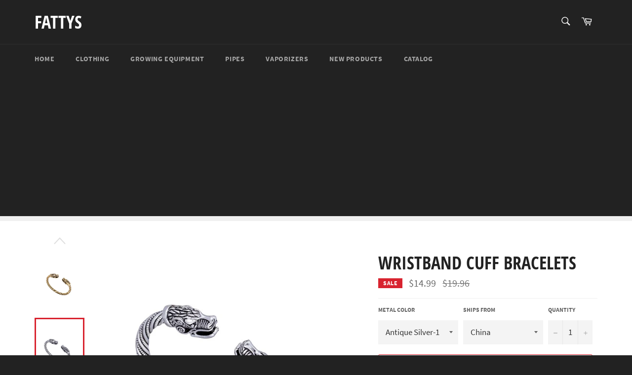

--- FILE ---
content_type: text/html; charset=utf-8
request_url: https://fattys.ca/products/wristband-cuff-bracelets
body_size: 18056
content:
<!doctype html>
<!--[if IE 9]> <html class="ie9 no-js" lang="en"> <![endif]-->
<!--[if (gt IE 9)|!(IE)]><!--> <html class="no-js" lang="en"> <!--<![endif]-->
<head>

  <meta charset="utf-8">
  <meta http-equiv="X-UA-Compatible" content="IE=edge,chrome=1">
  <meta name="viewport" content="width=device-width,initial-scale=1">
  <meta name="theme-color" content="#222222">

  

  <link rel="canonical" href="https://fattys.ca/products/wristband-cuff-bracelets">
  <title>
  Wristband Cuff Bracelets &ndash; Fattys
  </title>

  
    <meta name="description" content="Bracelets Type: BanglesFine or Fashion: FashionStyle: TrendyPlating: Silver PlatedMetals Type: CopperBrand Name: my shapeMaterial: MetalGender: UnisexShape\pattern: AnimalSetting Type: NoneModel Number: AFB109192Compatibility: All CompatibleFunction: DecorationColor: Antique Silver / Antique BronzeGender: Women, Girls,">
  

  <!-- /snippets/social-meta-tags.liquid -->




<meta property="og:site_name" content="Fattys">
<meta property="og:url" content="https://fattys.ca/products/wristband-cuff-bracelets">
<meta property="og:title" content="Wristband Cuff Bracelets">
<meta property="og:type" content="product">
<meta property="og:description" content="Bracelets Type: BanglesFine or Fashion: FashionStyle: TrendyPlating: Silver PlatedMetals Type: CopperBrand Name: my shapeMaterial: MetalGender: UnisexShape\pattern: AnimalSetting Type: NoneModel Number: AFB109192Compatibility: All CompatibleFunction: DecorationColor: Antique Silver / Antique BronzeGender: Women, Girls,">

  <meta property="og:price:amount" content="14.99">
  <meta property="og:price:currency" content="CAD">

<meta property="og:image" content="http://fattys.ca/cdn/shop/products/product-image-853100718_1200x1200.jpg?v=1571727868"><meta property="og:image" content="http://fattys.ca/cdn/shop/products/product-image-623721800_1200x1200.jpg?v=1571727868"><meta property="og:image" content="http://fattys.ca/cdn/shop/products/product-image-623721802_1200x1200.jpg?v=1571727868">
<meta property="og:image:secure_url" content="https://fattys.ca/cdn/shop/products/product-image-853100718_1200x1200.jpg?v=1571727868"><meta property="og:image:secure_url" content="https://fattys.ca/cdn/shop/products/product-image-623721800_1200x1200.jpg?v=1571727868"><meta property="og:image:secure_url" content="https://fattys.ca/cdn/shop/products/product-image-623721802_1200x1200.jpg?v=1571727868">


<meta name="twitter:card" content="summary_large_image">
<meta name="twitter:title" content="Wristband Cuff Bracelets">
<meta name="twitter:description" content="Bracelets Type: BanglesFine or Fashion: FashionStyle: TrendyPlating: Silver PlatedMetals Type: CopperBrand Name: my shapeMaterial: MetalGender: UnisexShape\pattern: AnimalSetting Type: NoneModel Number: AFB109192Compatibility: All CompatibleFunction: DecorationColor: Antique Silver / Antique BronzeGender: Women, Girls,">


  <script>
    document.documentElement.className = document.documentElement.className.replace('no-js', 'js');
  </script>

  <link href="//fattys.ca/cdn/shop/t/4/assets/theme.scss.css?v=181409162557040364281656105985" rel="stylesheet" type="text/css" media="all" />

  <script>
    window.theme = window.theme || {};

    theme.strings = {
      stockAvailable: "1 available",
      addToCart: "Add to Cart",
      soldOut: "Sold Out",
      unavailable: "Unavailable",
      noStockAvailable: "The item could not be added to your cart because there are not enough in stock.",
      willNotShipUntil: "Will not ship until [date]",
      willBeInStockAfter: "Will be in stock after [date]",
      totalCartDiscount: "You're saving [savings]",
      addressError: "Error looking up that address",
      addressNoResults: "No results for that address",
      addressQueryLimit: "You have exceeded the Google API usage limit. Consider upgrading to a \u003ca href=\"https:\/\/developers.google.com\/maps\/premium\/usage-limits\"\u003ePremium Plan\u003c\/a\u003e.",
      authError: "There was a problem authenticating your Google Maps API Key."
    };
  </script>

  <!--[if (gt IE 9)|!(IE)]><!--><script src="//fattys.ca/cdn/shop/t/4/assets/lazysizes.min.js?v=56045284683979784691538261284" async="async"></script><!--<![endif]-->
  <!--[if lte IE 9]><script src="//fattys.ca/cdn/shop/t/4/assets/lazysizes.min.js?v=56045284683979784691538261284"></script><![endif]-->

  

  <!--[if (gt IE 9)|!(IE)]><!--><script src="//fattys.ca/cdn/shop/t/4/assets/vendor.js?v=39418018684300761971538261285" defer="defer"></script><!--<![endif]-->
  <!--[if lt IE 9]><script src="//fattys.ca/cdn/shop/t/4/assets/vendor.js?v=39418018684300761971538261285"></script><![endif]-->

  
    <script>
      window.theme = window.theme || {};
      theme.moneyFormat = "${{amount}}";
    </script>
  

  <!--[if (gt IE 9)|!(IE)]><!--><script src="//fattys.ca/cdn/shop/t/4/assets/theme.js?v=89789462484234876791538261284" defer="defer"></script><!--<![endif]-->
  <!--[if lte IE 9]><script src="//fattys.ca/cdn/shop/t/4/assets/theme.js?v=89789462484234876791538261284"></script><![endif]-->
<script async src="https://pagead2.googlesyndication.com/pagead/js/adsbygoogle.js?client=ca-pub-0040673711611480"
     crossorigin="anonymous"></script>
  <script>window.performance && window.performance.mark && window.performance.mark('shopify.content_for_header.start');</script><meta id="shopify-digital-wallet" name="shopify-digital-wallet" content="/4081123441/digital_wallets/dialog">
<meta name="shopify-checkout-api-token" content="39ec372b04fdf006a0f25706dc897563">
<meta id="in-context-paypal-metadata" data-shop-id="4081123441" data-venmo-supported="false" data-environment="production" data-locale="en_US" data-paypal-v4="true" data-currency="CAD">
<link rel="alternate" type="application/json+oembed" href="https://fattys.ca/products/wristband-cuff-bracelets.oembed">
<script async="async" src="/checkouts/internal/preloads.js?locale=en-CA"></script>
<script id="shopify-features" type="application/json">{"accessToken":"39ec372b04fdf006a0f25706dc897563","betas":["rich-media-storefront-analytics"],"domain":"fattys.ca","predictiveSearch":true,"shopId":4081123441,"locale":"en"}</script>
<script>var Shopify = Shopify || {};
Shopify.shop = "canadianweed.myshopify.com";
Shopify.locale = "en";
Shopify.currency = {"active":"CAD","rate":"1.0"};
Shopify.country = "CA";
Shopify.theme = {"name":"Venture","id":39029702769,"schema_name":"Venture","schema_version":"7.5.0","theme_store_id":775,"role":"main"};
Shopify.theme.handle = "null";
Shopify.theme.style = {"id":null,"handle":null};
Shopify.cdnHost = "fattys.ca/cdn";
Shopify.routes = Shopify.routes || {};
Shopify.routes.root = "/";</script>
<script type="module">!function(o){(o.Shopify=o.Shopify||{}).modules=!0}(window);</script>
<script>!function(o){function n(){var o=[];function n(){o.push(Array.prototype.slice.apply(arguments))}return n.q=o,n}var t=o.Shopify=o.Shopify||{};t.loadFeatures=n(),t.autoloadFeatures=n()}(window);</script>
<script id="shop-js-analytics" type="application/json">{"pageType":"product"}</script>
<script defer="defer" async type="module" src="//fattys.ca/cdn/shopifycloud/shop-js/modules/v2/client.init-shop-cart-sync_BdyHc3Nr.en.esm.js"></script>
<script defer="defer" async type="module" src="//fattys.ca/cdn/shopifycloud/shop-js/modules/v2/chunk.common_Daul8nwZ.esm.js"></script>
<script type="module">
  await import("//fattys.ca/cdn/shopifycloud/shop-js/modules/v2/client.init-shop-cart-sync_BdyHc3Nr.en.esm.js");
await import("//fattys.ca/cdn/shopifycloud/shop-js/modules/v2/chunk.common_Daul8nwZ.esm.js");

  window.Shopify.SignInWithShop?.initShopCartSync?.({"fedCMEnabled":true,"windoidEnabled":true});

</script>
<script id="__st">var __st={"a":4081123441,"offset":-25200,"reqid":"0d7568b2-0d0b-4d6c-9c8a-921e12fff6f8-1769031007","pageurl":"fattys.ca\/products\/wristband-cuff-bracelets","u":"1b7c1e6c51ef","p":"product","rtyp":"product","rid":4198057640049};</script>
<script>window.ShopifyPaypalV4VisibilityTracking = true;</script>
<script id="captcha-bootstrap">!function(){'use strict';const t='contact',e='account',n='new_comment',o=[[t,t],['blogs',n],['comments',n],[t,'customer']],c=[[e,'customer_login'],[e,'guest_login'],[e,'recover_customer_password'],[e,'create_customer']],r=t=>t.map((([t,e])=>`form[action*='/${t}']:not([data-nocaptcha='true']) input[name='form_type'][value='${e}']`)).join(','),a=t=>()=>t?[...document.querySelectorAll(t)].map((t=>t.form)):[];function s(){const t=[...o],e=r(t);return a(e)}const i='password',u='form_key',d=['recaptcha-v3-token','g-recaptcha-response','h-captcha-response',i],f=()=>{try{return window.sessionStorage}catch{return}},m='__shopify_v',_=t=>t.elements[u];function p(t,e,n=!1){try{const o=window.sessionStorage,c=JSON.parse(o.getItem(e)),{data:r}=function(t){const{data:e,action:n}=t;return t[m]||n?{data:e,action:n}:{data:t,action:n}}(c);for(const[e,n]of Object.entries(r))t.elements[e]&&(t.elements[e].value=n);n&&o.removeItem(e)}catch(o){console.error('form repopulation failed',{error:o})}}const l='form_type',E='cptcha';function T(t){t.dataset[E]=!0}const w=window,h=w.document,L='Shopify',v='ce_forms',y='captcha';let A=!1;((t,e)=>{const n=(g='f06e6c50-85a8-45c8-87d0-21a2b65856fe',I='https://cdn.shopify.com/shopifycloud/storefront-forms-hcaptcha/ce_storefront_forms_captcha_hcaptcha.v1.5.2.iife.js',D={infoText:'Protected by hCaptcha',privacyText:'Privacy',termsText:'Terms'},(t,e,n)=>{const o=w[L][v],c=o.bindForm;if(c)return c(t,g,e,D).then(n);var r;o.q.push([[t,g,e,D],n]),r=I,A||(h.body.append(Object.assign(h.createElement('script'),{id:'captcha-provider',async:!0,src:r})),A=!0)});var g,I,D;w[L]=w[L]||{},w[L][v]=w[L][v]||{},w[L][v].q=[],w[L][y]=w[L][y]||{},w[L][y].protect=function(t,e){n(t,void 0,e),T(t)},Object.freeze(w[L][y]),function(t,e,n,w,h,L){const[v,y,A,g]=function(t,e,n){const i=e?o:[],u=t?c:[],d=[...i,...u],f=r(d),m=r(i),_=r(d.filter((([t,e])=>n.includes(e))));return[a(f),a(m),a(_),s()]}(w,h,L),I=t=>{const e=t.target;return e instanceof HTMLFormElement?e:e&&e.form},D=t=>v().includes(t);t.addEventListener('submit',(t=>{const e=I(t);if(!e)return;const n=D(e)&&!e.dataset.hcaptchaBound&&!e.dataset.recaptchaBound,o=_(e),c=g().includes(e)&&(!o||!o.value);(n||c)&&t.preventDefault(),c&&!n&&(function(t){try{if(!f())return;!function(t){const e=f();if(!e)return;const n=_(t);if(!n)return;const o=n.value;o&&e.removeItem(o)}(t);const e=Array.from(Array(32),(()=>Math.random().toString(36)[2])).join('');!function(t,e){_(t)||t.append(Object.assign(document.createElement('input'),{type:'hidden',name:u})),t.elements[u].value=e}(t,e),function(t,e){const n=f();if(!n)return;const o=[...t.querySelectorAll(`input[type='${i}']`)].map((({name:t})=>t)),c=[...d,...o],r={};for(const[a,s]of new FormData(t).entries())c.includes(a)||(r[a]=s);n.setItem(e,JSON.stringify({[m]:1,action:t.action,data:r}))}(t,e)}catch(e){console.error('failed to persist form',e)}}(e),e.submit())}));const S=(t,e)=>{t&&!t.dataset[E]&&(n(t,e.some((e=>e===t))),T(t))};for(const o of['focusin','change'])t.addEventListener(o,(t=>{const e=I(t);D(e)&&S(e,y())}));const B=e.get('form_key'),M=e.get(l),P=B&&M;t.addEventListener('DOMContentLoaded',(()=>{const t=y();if(P)for(const e of t)e.elements[l].value===M&&p(e,B);[...new Set([...A(),...v().filter((t=>'true'===t.dataset.shopifyCaptcha))])].forEach((e=>S(e,t)))}))}(h,new URLSearchParams(w.location.search),n,t,e,['guest_login'])})(!0,!0)}();</script>
<script integrity="sha256-4kQ18oKyAcykRKYeNunJcIwy7WH5gtpwJnB7kiuLZ1E=" data-source-attribution="shopify.loadfeatures" defer="defer" src="//fattys.ca/cdn/shopifycloud/storefront/assets/storefront/load_feature-a0a9edcb.js" crossorigin="anonymous"></script>
<script data-source-attribution="shopify.dynamic_checkout.dynamic.init">var Shopify=Shopify||{};Shopify.PaymentButton=Shopify.PaymentButton||{isStorefrontPortableWallets:!0,init:function(){window.Shopify.PaymentButton.init=function(){};var t=document.createElement("script");t.src="https://fattys.ca/cdn/shopifycloud/portable-wallets/latest/portable-wallets.en.js",t.type="module",document.head.appendChild(t)}};
</script>
<script data-source-attribution="shopify.dynamic_checkout.buyer_consent">
  function portableWalletsHideBuyerConsent(e){var t=document.getElementById("shopify-buyer-consent"),n=document.getElementById("shopify-subscription-policy-button");t&&n&&(t.classList.add("hidden"),t.setAttribute("aria-hidden","true"),n.removeEventListener("click",e))}function portableWalletsShowBuyerConsent(e){var t=document.getElementById("shopify-buyer-consent"),n=document.getElementById("shopify-subscription-policy-button");t&&n&&(t.classList.remove("hidden"),t.removeAttribute("aria-hidden"),n.addEventListener("click",e))}window.Shopify?.PaymentButton&&(window.Shopify.PaymentButton.hideBuyerConsent=portableWalletsHideBuyerConsent,window.Shopify.PaymentButton.showBuyerConsent=portableWalletsShowBuyerConsent);
</script>
<script>
  function portableWalletsCleanup(e){e&&e.src&&console.error("Failed to load portable wallets script "+e.src);var t=document.querySelectorAll("shopify-accelerated-checkout .shopify-payment-button__skeleton, shopify-accelerated-checkout-cart .wallet-cart-button__skeleton"),e=document.getElementById("shopify-buyer-consent");for(let e=0;e<t.length;e++)t[e].remove();e&&e.remove()}function portableWalletsNotLoadedAsModule(e){e instanceof ErrorEvent&&"string"==typeof e.message&&e.message.includes("import.meta")&&"string"==typeof e.filename&&e.filename.includes("portable-wallets")&&(window.removeEventListener("error",portableWalletsNotLoadedAsModule),window.Shopify.PaymentButton.failedToLoad=e,"loading"===document.readyState?document.addEventListener("DOMContentLoaded",window.Shopify.PaymentButton.init):window.Shopify.PaymentButton.init())}window.addEventListener("error",portableWalletsNotLoadedAsModule);
</script>

<script type="module" src="https://fattys.ca/cdn/shopifycloud/portable-wallets/latest/portable-wallets.en.js" onError="portableWalletsCleanup(this)" crossorigin="anonymous"></script>
<script nomodule>
  document.addEventListener("DOMContentLoaded", portableWalletsCleanup);
</script>

<link id="shopify-accelerated-checkout-styles" rel="stylesheet" media="screen" href="https://fattys.ca/cdn/shopifycloud/portable-wallets/latest/accelerated-checkout.css" crossorigin="anonymous">
<style id="shopify-accelerated-checkout-cart">
        #shopify-buyer-consent {
  margin-top: 1em;
  display: inline-block;
  width: 100%;
}

#shopify-buyer-consent.hidden {
  display: none;
}

#shopify-subscription-policy-button {
  background: none;
  border: none;
  padding: 0;
  text-decoration: underline;
  font-size: inherit;
  cursor: pointer;
}

#shopify-subscription-policy-button::before {
  box-shadow: none;
}

      </style>

<script>window.performance && window.performance.mark && window.performance.mark('shopify.content_for_header.end');</script>
<link href="https://monorail-edge.shopifysvc.com" rel="dns-prefetch">
<script>(function(){if ("sendBeacon" in navigator && "performance" in window) {try {var session_token_from_headers = performance.getEntriesByType('navigation')[0].serverTiming.find(x => x.name == '_s').description;} catch {var session_token_from_headers = undefined;}var session_cookie_matches = document.cookie.match(/_shopify_s=([^;]*)/);var session_token_from_cookie = session_cookie_matches && session_cookie_matches.length === 2 ? session_cookie_matches[1] : "";var session_token = session_token_from_headers || session_token_from_cookie || "";function handle_abandonment_event(e) {var entries = performance.getEntries().filter(function(entry) {return /monorail-edge.shopifysvc.com/.test(entry.name);});if (!window.abandonment_tracked && entries.length === 0) {window.abandonment_tracked = true;var currentMs = Date.now();var navigation_start = performance.timing.navigationStart;var payload = {shop_id: 4081123441,url: window.location.href,navigation_start,duration: currentMs - navigation_start,session_token,page_type: "product"};window.navigator.sendBeacon("https://monorail-edge.shopifysvc.com/v1/produce", JSON.stringify({schema_id: "online_store_buyer_site_abandonment/1.1",payload: payload,metadata: {event_created_at_ms: currentMs,event_sent_at_ms: currentMs}}));}}window.addEventListener('pagehide', handle_abandonment_event);}}());</script>
<script id="web-pixels-manager-setup">(function e(e,d,r,n,o){if(void 0===o&&(o={}),!Boolean(null===(a=null===(i=window.Shopify)||void 0===i?void 0:i.analytics)||void 0===a?void 0:a.replayQueue)){var i,a;window.Shopify=window.Shopify||{};var t=window.Shopify;t.analytics=t.analytics||{};var s=t.analytics;s.replayQueue=[],s.publish=function(e,d,r){return s.replayQueue.push([e,d,r]),!0};try{self.performance.mark("wpm:start")}catch(e){}var l=function(){var e={modern:/Edge?\/(1{2}[4-9]|1[2-9]\d|[2-9]\d{2}|\d{4,})\.\d+(\.\d+|)|Firefox\/(1{2}[4-9]|1[2-9]\d|[2-9]\d{2}|\d{4,})\.\d+(\.\d+|)|Chrom(ium|e)\/(9{2}|\d{3,})\.\d+(\.\d+|)|(Maci|X1{2}).+ Version\/(15\.\d+|(1[6-9]|[2-9]\d|\d{3,})\.\d+)([,.]\d+|)( \(\w+\)|)( Mobile\/\w+|) Safari\/|Chrome.+OPR\/(9{2}|\d{3,})\.\d+\.\d+|(CPU[ +]OS|iPhone[ +]OS|CPU[ +]iPhone|CPU IPhone OS|CPU iPad OS)[ +]+(15[._]\d+|(1[6-9]|[2-9]\d|\d{3,})[._]\d+)([._]\d+|)|Android:?[ /-](13[3-9]|1[4-9]\d|[2-9]\d{2}|\d{4,})(\.\d+|)(\.\d+|)|Android.+Firefox\/(13[5-9]|1[4-9]\d|[2-9]\d{2}|\d{4,})\.\d+(\.\d+|)|Android.+Chrom(ium|e)\/(13[3-9]|1[4-9]\d|[2-9]\d{2}|\d{4,})\.\d+(\.\d+|)|SamsungBrowser\/([2-9]\d|\d{3,})\.\d+/,legacy:/Edge?\/(1[6-9]|[2-9]\d|\d{3,})\.\d+(\.\d+|)|Firefox\/(5[4-9]|[6-9]\d|\d{3,})\.\d+(\.\d+|)|Chrom(ium|e)\/(5[1-9]|[6-9]\d|\d{3,})\.\d+(\.\d+|)([\d.]+$|.*Safari\/(?![\d.]+ Edge\/[\d.]+$))|(Maci|X1{2}).+ Version\/(10\.\d+|(1[1-9]|[2-9]\d|\d{3,})\.\d+)([,.]\d+|)( \(\w+\)|)( Mobile\/\w+|) Safari\/|Chrome.+OPR\/(3[89]|[4-9]\d|\d{3,})\.\d+\.\d+|(CPU[ +]OS|iPhone[ +]OS|CPU[ +]iPhone|CPU IPhone OS|CPU iPad OS)[ +]+(10[._]\d+|(1[1-9]|[2-9]\d|\d{3,})[._]\d+)([._]\d+|)|Android:?[ /-](13[3-9]|1[4-9]\d|[2-9]\d{2}|\d{4,})(\.\d+|)(\.\d+|)|Mobile Safari.+OPR\/([89]\d|\d{3,})\.\d+\.\d+|Android.+Firefox\/(13[5-9]|1[4-9]\d|[2-9]\d{2}|\d{4,})\.\d+(\.\d+|)|Android.+Chrom(ium|e)\/(13[3-9]|1[4-9]\d|[2-9]\d{2}|\d{4,})\.\d+(\.\d+|)|Android.+(UC? ?Browser|UCWEB|U3)[ /]?(15\.([5-9]|\d{2,})|(1[6-9]|[2-9]\d|\d{3,})\.\d+)\.\d+|SamsungBrowser\/(5\.\d+|([6-9]|\d{2,})\.\d+)|Android.+MQ{2}Browser\/(14(\.(9|\d{2,})|)|(1[5-9]|[2-9]\d|\d{3,})(\.\d+|))(\.\d+|)|K[Aa][Ii]OS\/(3\.\d+|([4-9]|\d{2,})\.\d+)(\.\d+|)/},d=e.modern,r=e.legacy,n=navigator.userAgent;return n.match(d)?"modern":n.match(r)?"legacy":"unknown"}(),u="modern"===l?"modern":"legacy",c=(null!=n?n:{modern:"",legacy:""})[u],f=function(e){return[e.baseUrl,"/wpm","/b",e.hashVersion,"modern"===e.buildTarget?"m":"l",".js"].join("")}({baseUrl:d,hashVersion:r,buildTarget:u}),m=function(e){var d=e.version,r=e.bundleTarget,n=e.surface,o=e.pageUrl,i=e.monorailEndpoint;return{emit:function(e){var a=e.status,t=e.errorMsg,s=(new Date).getTime(),l=JSON.stringify({metadata:{event_sent_at_ms:s},events:[{schema_id:"web_pixels_manager_load/3.1",payload:{version:d,bundle_target:r,page_url:o,status:a,surface:n,error_msg:t},metadata:{event_created_at_ms:s}}]});if(!i)return console&&console.warn&&console.warn("[Web Pixels Manager] No Monorail endpoint provided, skipping logging."),!1;try{return self.navigator.sendBeacon.bind(self.navigator)(i,l)}catch(e){}var u=new XMLHttpRequest;try{return u.open("POST",i,!0),u.setRequestHeader("Content-Type","text/plain"),u.send(l),!0}catch(e){return console&&console.warn&&console.warn("[Web Pixels Manager] Got an unhandled error while logging to Monorail."),!1}}}}({version:r,bundleTarget:l,surface:e.surface,pageUrl:self.location.href,monorailEndpoint:e.monorailEndpoint});try{o.browserTarget=l,function(e){var d=e.src,r=e.async,n=void 0===r||r,o=e.onload,i=e.onerror,a=e.sri,t=e.scriptDataAttributes,s=void 0===t?{}:t,l=document.createElement("script"),u=document.querySelector("head"),c=document.querySelector("body");if(l.async=n,l.src=d,a&&(l.integrity=a,l.crossOrigin="anonymous"),s)for(var f in s)if(Object.prototype.hasOwnProperty.call(s,f))try{l.dataset[f]=s[f]}catch(e){}if(o&&l.addEventListener("load",o),i&&l.addEventListener("error",i),u)u.appendChild(l);else{if(!c)throw new Error("Did not find a head or body element to append the script");c.appendChild(l)}}({src:f,async:!0,onload:function(){if(!function(){var e,d;return Boolean(null===(d=null===(e=window.Shopify)||void 0===e?void 0:e.analytics)||void 0===d?void 0:d.initialized)}()){var d=window.webPixelsManager.init(e)||void 0;if(d){var r=window.Shopify.analytics;r.replayQueue.forEach((function(e){var r=e[0],n=e[1],o=e[2];d.publishCustomEvent(r,n,o)})),r.replayQueue=[],r.publish=d.publishCustomEvent,r.visitor=d.visitor,r.initialized=!0}}},onerror:function(){return m.emit({status:"failed",errorMsg:"".concat(f," has failed to load")})},sri:function(e){var d=/^sha384-[A-Za-z0-9+/=]+$/;return"string"==typeof e&&d.test(e)}(c)?c:"",scriptDataAttributes:o}),m.emit({status:"loading"})}catch(e){m.emit({status:"failed",errorMsg:(null==e?void 0:e.message)||"Unknown error"})}}})({shopId: 4081123441,storefrontBaseUrl: "https://fattys.ca",extensionsBaseUrl: "https://extensions.shopifycdn.com/cdn/shopifycloud/web-pixels-manager",monorailEndpoint: "https://monorail-edge.shopifysvc.com/unstable/produce_batch",surface: "storefront-renderer",enabledBetaFlags: ["2dca8a86"],webPixelsConfigList: [{"id":"shopify-app-pixel","configuration":"{}","eventPayloadVersion":"v1","runtimeContext":"STRICT","scriptVersion":"0450","apiClientId":"shopify-pixel","type":"APP","privacyPurposes":["ANALYTICS","MARKETING"]},{"id":"shopify-custom-pixel","eventPayloadVersion":"v1","runtimeContext":"LAX","scriptVersion":"0450","apiClientId":"shopify-pixel","type":"CUSTOM","privacyPurposes":["ANALYTICS","MARKETING"]}],isMerchantRequest: false,initData: {"shop":{"name":"Fattys","paymentSettings":{"currencyCode":"CAD"},"myshopifyDomain":"canadianweed.myshopify.com","countryCode":"CA","storefrontUrl":"https:\/\/fattys.ca"},"customer":null,"cart":null,"checkout":null,"productVariants":[{"price":{"amount":14.99,"currencyCode":"CAD"},"product":{"title":"Wristband Cuff Bracelets","vendor":"Fattys","id":"4198057640049","untranslatedTitle":"Wristband Cuff Bracelets","url":"\/products\/wristband-cuff-bracelets","type":"Clothing"},"id":"30491642134641","image":{"src":"\/\/fattys.ca\/cdn\/shop\/products\/product-image-623721801.jpg?v=1571727868"},"sku":"11421911-antique-silver-1-china","title":"Antique Silver-1 \/ China","untranslatedTitle":"Antique Silver-1 \/ China"},{"price":{"amount":14.99,"currencyCode":"CAD"},"product":{"title":"Wristband Cuff Bracelets","vendor":"Fattys","id":"4198057640049","untranslatedTitle":"Wristband Cuff Bracelets","url":"\/products\/wristband-cuff-bracelets","type":"Clothing"},"id":"30491642167409","image":{"src":"\/\/fattys.ca\/cdn\/shop\/products\/product-image-623721802.jpg?v=1571727868"},"sku":"11421911-antique-bronze-1-china","title":"Antique Bronze-1 \/ China","untranslatedTitle":"Antique Bronze-1 \/ China"},{"price":{"amount":14.99,"currencyCode":"CAD"},"product":{"title":"Wristband Cuff Bracelets","vendor":"Fattys","id":"4198057640049","untranslatedTitle":"Wristband Cuff Bracelets","url":"\/products\/wristband-cuff-bracelets","type":"Clothing"},"id":"30491642200177","image":{"src":"\/\/fattys.ca\/cdn\/shop\/products\/product-image-623721803.jpg?v=1571727868"},"sku":"11421911-antique-silver-2-china","title":"Antique Silver-2 \/ China","untranslatedTitle":"Antique Silver-2 \/ China"},{"price":{"amount":14.99,"currencyCode":"CAD"},"product":{"title":"Wristband Cuff Bracelets","vendor":"Fattys","id":"4198057640049","untranslatedTitle":"Wristband Cuff Bracelets","url":"\/products\/wristband-cuff-bracelets","type":"Clothing"},"id":"30491642232945","image":{"src":"\/\/fattys.ca\/cdn\/shop\/products\/product-image-623721800.jpg?v=1571727868"},"sku":"11421911-antique-bronze-2-china","title":"Antique Bronze-2 \/ China","untranslatedTitle":"Antique Bronze-2 \/ China"}],"purchasingCompany":null},},"https://fattys.ca/cdn","fcfee988w5aeb613cpc8e4bc33m6693e112",{"modern":"","legacy":""},{"shopId":"4081123441","storefrontBaseUrl":"https:\/\/fattys.ca","extensionBaseUrl":"https:\/\/extensions.shopifycdn.com\/cdn\/shopifycloud\/web-pixels-manager","surface":"storefront-renderer","enabledBetaFlags":"[\"2dca8a86\"]","isMerchantRequest":"false","hashVersion":"fcfee988w5aeb613cpc8e4bc33m6693e112","publish":"custom","events":"[[\"page_viewed\",{}],[\"product_viewed\",{\"productVariant\":{\"price\":{\"amount\":14.99,\"currencyCode\":\"CAD\"},\"product\":{\"title\":\"Wristband Cuff Bracelets\",\"vendor\":\"Fattys\",\"id\":\"4198057640049\",\"untranslatedTitle\":\"Wristband Cuff Bracelets\",\"url\":\"\/products\/wristband-cuff-bracelets\",\"type\":\"Clothing\"},\"id\":\"30491642134641\",\"image\":{\"src\":\"\/\/fattys.ca\/cdn\/shop\/products\/product-image-623721801.jpg?v=1571727868\"},\"sku\":\"11421911-antique-silver-1-china\",\"title\":\"Antique Silver-1 \/ China\",\"untranslatedTitle\":\"Antique Silver-1 \/ China\"}}]]"});</script><script>
  window.ShopifyAnalytics = window.ShopifyAnalytics || {};
  window.ShopifyAnalytics.meta = window.ShopifyAnalytics.meta || {};
  window.ShopifyAnalytics.meta.currency = 'CAD';
  var meta = {"product":{"id":4198057640049,"gid":"gid:\/\/shopify\/Product\/4198057640049","vendor":"Fattys","type":"Clothing","handle":"wristband-cuff-bracelets","variants":[{"id":30491642134641,"price":1499,"name":"Wristband Cuff Bracelets - Antique Silver-1 \/ China","public_title":"Antique Silver-1 \/ China","sku":"11421911-antique-silver-1-china"},{"id":30491642167409,"price":1499,"name":"Wristband Cuff Bracelets - Antique Bronze-1 \/ China","public_title":"Antique Bronze-1 \/ China","sku":"11421911-antique-bronze-1-china"},{"id":30491642200177,"price":1499,"name":"Wristband Cuff Bracelets - Antique Silver-2 \/ China","public_title":"Antique Silver-2 \/ China","sku":"11421911-antique-silver-2-china"},{"id":30491642232945,"price":1499,"name":"Wristband Cuff Bracelets - Antique Bronze-2 \/ China","public_title":"Antique Bronze-2 \/ China","sku":"11421911-antique-bronze-2-china"}],"remote":false},"page":{"pageType":"product","resourceType":"product","resourceId":4198057640049,"requestId":"0d7568b2-0d0b-4d6c-9c8a-921e12fff6f8-1769031007"}};
  for (var attr in meta) {
    window.ShopifyAnalytics.meta[attr] = meta[attr];
  }
</script>
<script class="analytics">
  (function () {
    var customDocumentWrite = function(content) {
      var jquery = null;

      if (window.jQuery) {
        jquery = window.jQuery;
      } else if (window.Checkout && window.Checkout.$) {
        jquery = window.Checkout.$;
      }

      if (jquery) {
        jquery('body').append(content);
      }
    };

    var hasLoggedConversion = function(token) {
      if (token) {
        return document.cookie.indexOf('loggedConversion=' + token) !== -1;
      }
      return false;
    }

    var setCookieIfConversion = function(token) {
      if (token) {
        var twoMonthsFromNow = new Date(Date.now());
        twoMonthsFromNow.setMonth(twoMonthsFromNow.getMonth() + 2);

        document.cookie = 'loggedConversion=' + token + '; expires=' + twoMonthsFromNow;
      }
    }

    var trekkie = window.ShopifyAnalytics.lib = window.trekkie = window.trekkie || [];
    if (trekkie.integrations) {
      return;
    }
    trekkie.methods = [
      'identify',
      'page',
      'ready',
      'track',
      'trackForm',
      'trackLink'
    ];
    trekkie.factory = function(method) {
      return function() {
        var args = Array.prototype.slice.call(arguments);
        args.unshift(method);
        trekkie.push(args);
        return trekkie;
      };
    };
    for (var i = 0; i < trekkie.methods.length; i++) {
      var key = trekkie.methods[i];
      trekkie[key] = trekkie.factory(key);
    }
    trekkie.load = function(config) {
      trekkie.config = config || {};
      trekkie.config.initialDocumentCookie = document.cookie;
      var first = document.getElementsByTagName('script')[0];
      var script = document.createElement('script');
      script.type = 'text/javascript';
      script.onerror = function(e) {
        var scriptFallback = document.createElement('script');
        scriptFallback.type = 'text/javascript';
        scriptFallback.onerror = function(error) {
                var Monorail = {
      produce: function produce(monorailDomain, schemaId, payload) {
        var currentMs = new Date().getTime();
        var event = {
          schema_id: schemaId,
          payload: payload,
          metadata: {
            event_created_at_ms: currentMs,
            event_sent_at_ms: currentMs
          }
        };
        return Monorail.sendRequest("https://" + monorailDomain + "/v1/produce", JSON.stringify(event));
      },
      sendRequest: function sendRequest(endpointUrl, payload) {
        // Try the sendBeacon API
        if (window && window.navigator && typeof window.navigator.sendBeacon === 'function' && typeof window.Blob === 'function' && !Monorail.isIos12()) {
          var blobData = new window.Blob([payload], {
            type: 'text/plain'
          });

          if (window.navigator.sendBeacon(endpointUrl, blobData)) {
            return true;
          } // sendBeacon was not successful

        } // XHR beacon

        var xhr = new XMLHttpRequest();

        try {
          xhr.open('POST', endpointUrl);
          xhr.setRequestHeader('Content-Type', 'text/plain');
          xhr.send(payload);
        } catch (e) {
          console.log(e);
        }

        return false;
      },
      isIos12: function isIos12() {
        return window.navigator.userAgent.lastIndexOf('iPhone; CPU iPhone OS 12_') !== -1 || window.navigator.userAgent.lastIndexOf('iPad; CPU OS 12_') !== -1;
      }
    };
    Monorail.produce('monorail-edge.shopifysvc.com',
      'trekkie_storefront_load_errors/1.1',
      {shop_id: 4081123441,
      theme_id: 39029702769,
      app_name: "storefront",
      context_url: window.location.href,
      source_url: "//fattys.ca/cdn/s/trekkie.storefront.cd680fe47e6c39ca5d5df5f0a32d569bc48c0f27.min.js"});

        };
        scriptFallback.async = true;
        scriptFallback.src = '//fattys.ca/cdn/s/trekkie.storefront.cd680fe47e6c39ca5d5df5f0a32d569bc48c0f27.min.js';
        first.parentNode.insertBefore(scriptFallback, first);
      };
      script.async = true;
      script.src = '//fattys.ca/cdn/s/trekkie.storefront.cd680fe47e6c39ca5d5df5f0a32d569bc48c0f27.min.js';
      first.parentNode.insertBefore(script, first);
    };
    trekkie.load(
      {"Trekkie":{"appName":"storefront","development":false,"defaultAttributes":{"shopId":4081123441,"isMerchantRequest":null,"themeId":39029702769,"themeCityHash":"18209424873048410094","contentLanguage":"en","currency":"CAD","eventMetadataId":"82a74a4e-0d68-4ba2-a301-b37bd4a69240"},"isServerSideCookieWritingEnabled":true,"monorailRegion":"shop_domain","enabledBetaFlags":["65f19447"]},"Session Attribution":{},"S2S":{"facebookCapiEnabled":false,"source":"trekkie-storefront-renderer","apiClientId":580111}}
    );

    var loaded = false;
    trekkie.ready(function() {
      if (loaded) return;
      loaded = true;

      window.ShopifyAnalytics.lib = window.trekkie;

      var originalDocumentWrite = document.write;
      document.write = customDocumentWrite;
      try { window.ShopifyAnalytics.merchantGoogleAnalytics.call(this); } catch(error) {};
      document.write = originalDocumentWrite;

      window.ShopifyAnalytics.lib.page(null,{"pageType":"product","resourceType":"product","resourceId":4198057640049,"requestId":"0d7568b2-0d0b-4d6c-9c8a-921e12fff6f8-1769031007","shopifyEmitted":true});

      var match = window.location.pathname.match(/checkouts\/(.+)\/(thank_you|post_purchase)/)
      var token = match? match[1]: undefined;
      if (!hasLoggedConversion(token)) {
        setCookieIfConversion(token);
        window.ShopifyAnalytics.lib.track("Viewed Product",{"currency":"CAD","variantId":30491642134641,"productId":4198057640049,"productGid":"gid:\/\/shopify\/Product\/4198057640049","name":"Wristband Cuff Bracelets - Antique Silver-1 \/ China","price":"14.99","sku":"11421911-antique-silver-1-china","brand":"Fattys","variant":"Antique Silver-1 \/ China","category":"Clothing","nonInteraction":true,"remote":false},undefined,undefined,{"shopifyEmitted":true});
      window.ShopifyAnalytics.lib.track("monorail:\/\/trekkie_storefront_viewed_product\/1.1",{"currency":"CAD","variantId":30491642134641,"productId":4198057640049,"productGid":"gid:\/\/shopify\/Product\/4198057640049","name":"Wristband Cuff Bracelets - Antique Silver-1 \/ China","price":"14.99","sku":"11421911-antique-silver-1-china","brand":"Fattys","variant":"Antique Silver-1 \/ China","category":"Clothing","nonInteraction":true,"remote":false,"referer":"https:\/\/fattys.ca\/products\/wristband-cuff-bracelets"});
      }
    });


        var eventsListenerScript = document.createElement('script');
        eventsListenerScript.async = true;
        eventsListenerScript.src = "//fattys.ca/cdn/shopifycloud/storefront/assets/shop_events_listener-3da45d37.js";
        document.getElementsByTagName('head')[0].appendChild(eventsListenerScript);

})();</script>
<script
  defer
  src="https://fattys.ca/cdn/shopifycloud/perf-kit/shopify-perf-kit-3.0.4.min.js"
  data-application="storefront-renderer"
  data-shop-id="4081123441"
  data-render-region="gcp-us-central1"
  data-page-type="product"
  data-theme-instance-id="39029702769"
  data-theme-name="Venture"
  data-theme-version="7.5.0"
  data-monorail-region="shop_domain"
  data-resource-timing-sampling-rate="10"
  data-shs="true"
  data-shs-beacon="true"
  data-shs-export-with-fetch="true"
  data-shs-logs-sample-rate="1"
  data-shs-beacon-endpoint="https://fattys.ca/api/collect"
></script>
</head>

<body class="template-product" >

  <a class="in-page-link visually-hidden skip-link" href="#MainContent">
    Skip to content
  </a>

  <div id="shopify-section-header" class="shopify-section"><style>
.site-header__logo img {
  max-width: 450px;
}
</style>

<div id="NavDrawer" class="drawer drawer--left">
  <div class="drawer__inner">
    <form action="/search" method="get" class="drawer__search" role="search">
      <input type="search" name="q" placeholder="Search" aria-label="Search" class="drawer__search-input">

      <button type="submit" class="text-link drawer__search-submit">
        <svg aria-hidden="true" focusable="false" role="presentation" class="icon icon-search" viewBox="0 0 32 32"><path fill="#444" d="M21.839 18.771a10.012 10.012 0 0 0 1.57-5.39c0-5.548-4.493-10.048-10.034-10.048-5.548 0-10.041 4.499-10.041 10.048s4.493 10.048 10.034 10.048c2.012 0 3.886-.594 5.456-1.61l.455-.317 7.165 7.165 2.223-2.263-7.158-7.165.33-.468zM18.995 7.767c1.498 1.498 2.322 3.49 2.322 5.608s-.825 4.11-2.322 5.608c-1.498 1.498-3.49 2.322-5.608 2.322s-4.11-.825-5.608-2.322c-1.498-1.498-2.322-3.49-2.322-5.608s.825-4.11 2.322-5.608c1.498-1.498 3.49-2.322 5.608-2.322s4.11.825 5.608 2.322z"/></svg>
        <span class="icon__fallback-text">Search</span>
      </button>
    </form>
    <ul class="drawer__nav">
      
        

        
          <li class="drawer__nav-item">
            <a href="/"
              class="drawer__nav-link drawer__nav-link--top-level"
              
            >
              Home
            </a>
          </li>
        
      
        

        
          <li class="drawer__nav-item">
            <a href="/collections/clothing"
              class="drawer__nav-link drawer__nav-link--top-level"
              
            >
              Clothing
            </a>
          </li>
        
      
        

        
          <li class="drawer__nav-item">
            <a href="/collections/growing-equipment"
              class="drawer__nav-link drawer__nav-link--top-level"
              
            >
              Growing Equipment
            </a>
          </li>
        
      
        

        
          <li class="drawer__nav-item">
            <a href="/collections/pipes"
              class="drawer__nav-link drawer__nav-link--top-level"
              
            >
              Pipes
            </a>
          </li>
        
      
        

        
          <li class="drawer__nav-item">
            <a href="/collections/vaporizers"
              class="drawer__nav-link drawer__nav-link--top-level"
              
            >
              Vaporizers
            </a>
          </li>
        
      
        

        
          <li class="drawer__nav-item">
            <a href="/collections/frontpage"
              class="drawer__nav-link drawer__nav-link--top-level"
              
            >
              New Products
            </a>
          </li>
        
      
        

        
          <li class="drawer__nav-item">
            <a href="/collections/all"
              class="drawer__nav-link drawer__nav-link--top-level"
              
            >
              Catalog
            </a>
          </li>
        
      

      
    </ul>
  </div>
</div>

<header class="site-header page-element is-moved-by-drawer" role="banner" data-section-id="header" data-section-type="header">
  <div class="site-header__upper page-width">
    <div class="grid grid--table">
      <div class="grid__item small--one-quarter medium-up--hide">
        <button type="button" class="text-link site-header__link js-drawer-open-left">
          <span class="site-header__menu-toggle--open">
            <svg aria-hidden="true" focusable="false" role="presentation" class="icon icon-hamburger" viewBox="0 0 32 32"><path fill="#444" d="M4.889 14.958h22.222v2.222H4.889v-2.222zM4.889 8.292h22.222v2.222H4.889V8.292zM4.889 21.625h22.222v2.222H4.889v-2.222z"/></svg>
          </span>
          <span class="site-header__menu-toggle--close">
            <svg aria-hidden="true" focusable="false" role="presentation" class="icon icon-close" viewBox="0 0 32 32"><path fill="#444" d="M25.313 8.55l-1.862-1.862-7.45 7.45-7.45-7.45L6.689 8.55l7.45 7.45-7.45 7.45 1.862 1.862 7.45-7.45 7.45 7.45 1.862-1.862-7.45-7.45z"/></svg>
          </span>
          <span class="icon__fallback-text">Site navigation</span>
        </button>
      </div>
      <div class="grid__item small--one-half medium-up--two-thirds small--text-center">
        
          <div class="site-header__logo h1" itemscope itemtype="http://schema.org/Organization">
        
          
            
            <a href="/" itemprop="url" >Fattys</a>
          
        
          </div>
        
      </div>

      <div class="grid__item small--one-quarter medium-up--one-third text-right">
        <div id="SiteNavSearchCart" class="site-header__search-cart-wrapper">
          <form action="/search" method="get" class="site-header__search small--hide" role="search">
            
              <label for="SiteNavSearch" class="visually-hidden">Search</label>
              <input type="search" name="q" id="SiteNavSearch" placeholder="Search" aria-label="Search" class="site-header__search-input">

            <button type="submit" class="text-link site-header__link site-header__search-submit">
              <svg aria-hidden="true" focusable="false" role="presentation" class="icon icon-search" viewBox="0 0 32 32"><path fill="#444" d="M21.839 18.771a10.012 10.012 0 0 0 1.57-5.39c0-5.548-4.493-10.048-10.034-10.048-5.548 0-10.041 4.499-10.041 10.048s4.493 10.048 10.034 10.048c2.012 0 3.886-.594 5.456-1.61l.455-.317 7.165 7.165 2.223-2.263-7.158-7.165.33-.468zM18.995 7.767c1.498 1.498 2.322 3.49 2.322 5.608s-.825 4.11-2.322 5.608c-1.498 1.498-3.49 2.322-5.608 2.322s-4.11-.825-5.608-2.322c-1.498-1.498-2.322-3.49-2.322-5.608s.825-4.11 2.322-5.608c1.498-1.498 3.49-2.322 5.608-2.322s4.11.825 5.608 2.322z"/></svg>
              <span class="icon__fallback-text">Search</span>
            </button>
          </form>

          <a href="/cart" class="site-header__link site-header__cart">
            <svg aria-hidden="true" focusable="false" role="presentation" class="icon icon-cart" viewBox="0 0 31 32"><path d="M14.568 25.629c-1.222 0-2.111.889-2.111 2.111 0 1.111 1 2.111 2.111 2.111 1.222 0 2.111-.889 2.111-2.111s-.889-2.111-2.111-2.111zm10.22 0c-1.222 0-2.111.889-2.111 2.111 0 1.111 1 2.111 2.111 2.111 1.222 0 2.111-.889 2.111-2.111s-.889-2.111-2.111-2.111zm2.555-3.777H12.457L7.347 7.078c-.222-.333-.555-.667-1-.667H1.792c-.667 0-1.111.444-1.111 1s.444 1 1.111 1h3.777l5.11 14.885c.111.444.555.666 1 .666h15.663c.555 0 1.111-.444 1.111-1 0-.666-.555-1.111-1.111-1.111zm2.333-11.442l-18.44-1.555h-.111c-.555 0-.777.333-.667.889l3.222 9.22c.222.555.889 1 1.444 1h13.441c.555 0 1.111-.444 1.222-1l.778-7.443c.111-.555-.333-1.111-.889-1.111zm-2 7.443H15.568l-2.333-6.776 15.108 1.222-.666 5.554z"/></svg>
            <span class="icon__fallback-text">Cart</span>
            <span class="site-header__cart-indicator hide"></span>
          </a>
        </div>
      </div>
    </div>
  </div>

  <div id="StickNavWrapper">
    <div id="StickyBar" class="sticky">
      <nav class="nav-bar small--hide" role="navigation" id="StickyNav">
        <div class="page-width">
          <div class="grid grid--table">
            <div class="grid__item seven-eighths" id="SiteNavParent">
              <button type="button" class="hide text-link site-nav__link site-nav__link--compressed js-drawer-open-left" id="SiteNavCompressed">
                <svg aria-hidden="true" focusable="false" role="presentation" class="icon icon-hamburger" viewBox="0 0 32 32"><path fill="#444" d="M4.889 14.958h22.222v2.222H4.889v-2.222zM4.889 8.292h22.222v2.222H4.889V8.292zM4.889 21.625h22.222v2.222H4.889v-2.222z"/></svg>
                <span class="site-nav__link-menu-label">Menu</span>
                <span class="icon__fallback-text">Site navigation</span>
              </button>
              <ul class="site-nav list--inline" id="SiteNav">
                
                  

                  
                  
                  
                  

                  

                  
                  

                  
                    <li class="site-nav__item">
                      <a href="/" class="site-nav__link">
                        Home
                      </a>
                    </li>
                  
                
                  

                  
                  
                  
                  

                  

                  
                  

                  
                    <li class="site-nav__item">
                      <a href="/collections/clothing" class="site-nav__link">
                        Clothing
                      </a>
                    </li>
                  
                
                  

                  
                  
                  
                  

                  

                  
                  

                  
                    <li class="site-nav__item">
                      <a href="/collections/growing-equipment" class="site-nav__link">
                        Growing Equipment
                      </a>
                    </li>
                  
                
                  

                  
                  
                  
                  

                  

                  
                  

                  
                    <li class="site-nav__item">
                      <a href="/collections/pipes" class="site-nav__link">
                        Pipes
                      </a>
                    </li>
                  
                
                  

                  
                  
                  
                  

                  

                  
                  

                  
                    <li class="site-nav__item">
                      <a href="/collections/vaporizers" class="site-nav__link">
                        Vaporizers
                      </a>
                    </li>
                  
                
                  

                  
                  
                  
                  

                  

                  
                  

                  
                    <li class="site-nav__item">
                      <a href="/collections/frontpage" class="site-nav__link">
                        New Products
                      </a>
                    </li>
                  
                
                  

                  
                  
                  
                  

                  

                  
                  

                  
                    <li class="site-nav__item">
                      <a href="/collections/all" class="site-nav__link">
                        Catalog
                      </a>
                    </li>
                  
                
              </ul>
            </div>
            <div class="grid__item one-eighth text-right">
              <div class="sticky-only" id="StickyNavSearchCart"></div>
              
            </div>
          </div>
        </div>
      </nav>
      <div id="NotificationSuccess" class="notification notification--success" aria-hidden="true">
        <div class="page-width notification__inner notification__inner--has-link">
          <a href="/cart" class="notification__link">
            <span class="notification__message">Item added to cart. <span>View cart and check out</span>.</span>
          </a>
          <button type="button" class="text-link notification__close">
            <svg aria-hidden="true" focusable="false" role="presentation" class="icon icon-close" viewBox="0 0 32 32"><path fill="#444" d="M25.313 8.55l-1.862-1.862-7.45 7.45-7.45-7.45L6.689 8.55l7.45 7.45-7.45 7.45 1.862 1.862 7.45-7.45 7.45 7.45 1.862-1.862-7.45-7.45z"/></svg>
            <span class="icon__fallback-text">Close</span>
          </button>
        </div>
      </div>
      <div id="NotificationError" class="notification notification--error" aria-hidden="true">
        <div class="page-width notification__inner">
          <span class="notification__message notification__message--error" aria-live="assertive" aria-atomic="true"></span>
          <button type="button" class="text-link notification__close">
            <svg aria-hidden="true" focusable="false" role="presentation" class="icon icon-close" viewBox="0 0 32 32"><path fill="#444" d="M25.313 8.55l-1.862-1.862-7.45 7.45-7.45-7.45L6.689 8.55l7.45 7.45-7.45 7.45 1.862 1.862 7.45-7.45 7.45 7.45 1.862-1.862-7.45-7.45z"/></svg>
            <span class="icon__fallback-text">Close</span>
          </button>
        </div>
      </div>
    </div>
  </div>

  
  <script async src="https://pagead2.googlesyndication.com/pagead/js/adsbygoogle.js?client=ca-pub-0040673711611480"
     crossorigin="anonymous"></script>
</header>




</div>

  <div class="page-container page-element is-moved-by-drawer">
    <main class="main-content" id="MainContent" role="main">
      

<div id="shopify-section-product-template" class="shopify-section"><div class="page-width" itemscope itemtype="http://schema.org/Product" id="ProductSection-product-template" data-section-id="product-template" data-section-type="product" data-enable-history-state="true" data-ajax="true" data-stock="false">
  

  <meta itemprop="name" content="Wristband Cuff Bracelets">
  <meta itemprop="url" content="https://fattys.ca/products/wristband-cuff-bracelets">
  <meta itemprop="image" content="//fattys.ca/cdn/shop/products/product-image-853100718_600x600.jpg?v=1571727868">
  

  <div class="grid product-single">
    <div class="grid__item medium-up--three-fifths">
      <div class="photos">
        <div class="photos__item photos__item--main"><div class="product-single__photo product__photo-container product__photo-container-product-template js hide"
                 id="ProductPhoto"
                 style="max-width: 480px;"
                 data-image-id="13053276061809">
              <a href="//fattys.ca/cdn/shop/products/product-image-853100718_1024x1024.jpg?v=1571727868"
                 class="js-modal-open-product-modal product__photo-wrapper product__photo-wrapper-product-template"
                 style="padding-top:100.0%;">
                
                <img class="lazyload lazypreload"
                  src="//fattys.ca/cdn/shop/products/product-image-853100718_150x150.jpg?v=1571727868"
                  data-src="//fattys.ca/cdn/shop/products/product-image-853100718_{width}x.jpg?v=1571727868"
                  data-widths="[180, 240, 360, 480, 720, 960, 1080, 1296, 1512, 1728, 2048]"
                  data-aspectratio="1.0"
                  data-sizes="auto"
                  alt="Wristband Cuff Bracelets">
              </a>
            </div><div class="product-single__photo product__photo-container product__photo-container-product-template js hide"
                 id="ProductPhoto"
                 style="max-width: 214px;"
                 data-image-id="13053276127345">
              <a href="//fattys.ca/cdn/shop/products/product-image-623721800_1024x1024.jpg?v=1571727868"
                 class="js-modal-open-product-modal product__photo-wrapper product__photo-wrapper-product-template"
                 style="padding-top:104.67289719626167%;">
                
                <img class="lazyload lazypreload"
                  src="//fattys.ca/cdn/shop/products/product-image-623721800_150x150.jpg?v=1571727868"
                  data-src="//fattys.ca/cdn/shop/products/product-image-623721800_{width}x.jpg?v=1571727868"
                  data-widths="[180, 240, 360, 480, 720, 960, 1080, 1296, 1512, 1728, 2048]"
                  data-aspectratio="0.9553571428571429"
                  data-sizes="auto"
                  alt="Wristband Cuff Bracelets">
              </a>
            </div><div class="product-single__photo product__photo-container product__photo-container-product-template js hide"
                 id="ProductPhoto"
                 style="max-width: 480px;"
                 data-image-id="13053276160113">
              <a href="//fattys.ca/cdn/shop/products/product-image-623721802_1024x1024.jpg?v=1571727868"
                 class="js-modal-open-product-modal product__photo-wrapper product__photo-wrapper-product-template"
                 style="padding-top:100.0%;">
                
                <img class="lazyload lazypreload"
                  src="//fattys.ca/cdn/shop/products/product-image-623721802_150x150.jpg?v=1571727868"
                  data-src="//fattys.ca/cdn/shop/products/product-image-623721802_{width}x.jpg?v=1571727868"
                  data-widths="[180, 240, 360, 480, 720, 960, 1080, 1296, 1512, 1728, 2048]"
                  data-aspectratio="1.0"
                  data-sizes="auto"
                  alt="Wristband Cuff Bracelets">
              </a>
            </div><div class="product-single__photo product__photo-container product__photo-container-product-template js"
                 id="ProductPhoto"
                 style="max-width: 480px;"
                 data-image-id="13053276225649">
              <a href="//fattys.ca/cdn/shop/products/product-image-623721801_1024x1024.jpg?v=1571727868"
                 class="js-modal-open-product-modal product__photo-wrapper product__photo-wrapper-product-template"
                 style="padding-top:100.0%;">
                
                <img class="lazyload"
                  src="//fattys.ca/cdn/shop/products/product-image-623721801_150x150.jpg?v=1571727868"
                  data-src="//fattys.ca/cdn/shop/products/product-image-623721801_{width}x.jpg?v=1571727868"
                  data-widths="[180, 240, 360, 480, 720, 960, 1080, 1296, 1512, 1728, 2048]"
                  data-aspectratio="1.0"
                  data-sizes="auto"
                  alt="Wristband Cuff Bracelets">
              </a>
            </div><div class="product-single__photo product__photo-container product__photo-container-product-template js hide"
                 id="ProductPhoto"
                 style="max-width: 480px;"
                 data-image-id="13053276291185">
              <a href="//fattys.ca/cdn/shop/products/product-image-623721803_1024x1024.jpg?v=1571727868"
                 class="js-modal-open-product-modal product__photo-wrapper product__photo-wrapper-product-template"
                 style="padding-top:100.0%;">
                
                <img class="lazyload lazypreload"
                  src="//fattys.ca/cdn/shop/products/product-image-623721803_150x150.jpg?v=1571727868"
                  data-src="//fattys.ca/cdn/shop/products/product-image-623721803_{width}x.jpg?v=1571727868"
                  data-widths="[180, 240, 360, 480, 720, 960, 1080, 1296, 1512, 1728, 2048]"
                  data-aspectratio="1.0"
                  data-sizes="auto"
                  alt="Wristband Cuff Bracelets">
              </a>
            </div><noscript>
            <a href="//fattys.ca/cdn/shop/products/product-image-623721801_1024x1024.jpg?v=1571727868">
              <img src="//fattys.ca/cdn/shop/products/product-image-623721801_480x480.jpg?v=1571727868" alt="Wristband Cuff Bracelets" id="ProductPhotoImg-product-template">
            </a>
          </noscript>
        </div>
        
          <div class="photos__item photos__item--thumbs">
            <div class="product-single__thumbnails product-single__thumbnails-product-template">
              
                <div class="product-single__thumbnail-item product-single__thumbnail-item-product-template" data-image-id="13053276061809">
                  <a href="//fattys.ca/cdn/shop/products/product-image-853100718_480x480.jpg?v=1571727868" data-zoom="//fattys.ca/cdn/shop/products/product-image-853100718_1024x1024.jpg?v=1571727868" class="product-single__thumbnail product-single__thumbnail-product-template">
                    <img src="//fattys.ca/cdn/shop/products/product-image-853100718_160x160.jpg?v=1571727868" alt="Wristband Cuff Bracelets">
                  </a>
                </div>
              
                <div class="product-single__thumbnail-item product-single__thumbnail-item-product-template" data-image-id="13053276127345">
                  <a href="//fattys.ca/cdn/shop/products/product-image-623721800_480x480.jpg?v=1571727868" data-zoom="//fattys.ca/cdn/shop/products/product-image-623721800_1024x1024.jpg?v=1571727868" class="product-single__thumbnail product-single__thumbnail-product-template">
                    <img src="//fattys.ca/cdn/shop/products/product-image-623721800_160x160.jpg?v=1571727868" alt="Wristband Cuff Bracelets">
                  </a>
                </div>
              
                <div class="product-single__thumbnail-item product-single__thumbnail-item-product-template" data-image-id="13053276160113">
                  <a href="//fattys.ca/cdn/shop/products/product-image-623721802_480x480.jpg?v=1571727868" data-zoom="//fattys.ca/cdn/shop/products/product-image-623721802_1024x1024.jpg?v=1571727868" class="product-single__thumbnail product-single__thumbnail-product-template">
                    <img src="//fattys.ca/cdn/shop/products/product-image-623721802_160x160.jpg?v=1571727868" alt="Wristband Cuff Bracelets">
                  </a>
                </div>
              
                <div class="product-single__thumbnail-item product-single__thumbnail-item-product-template is-active" data-image-id="13053276225649">
                  <a href="//fattys.ca/cdn/shop/products/product-image-623721801_480x480.jpg?v=1571727868" data-zoom="//fattys.ca/cdn/shop/products/product-image-623721801_1024x1024.jpg?v=1571727868" class="product-single__thumbnail product-single__thumbnail-product-template">
                    <img src="//fattys.ca/cdn/shop/products/product-image-623721801_160x160.jpg?v=1571727868" alt="Wristband Cuff Bracelets">
                  </a>
                </div>
              
                <div class="product-single__thumbnail-item product-single__thumbnail-item-product-template" data-image-id="13053276291185">
                  <a href="//fattys.ca/cdn/shop/products/product-image-623721803_480x480.jpg?v=1571727868" data-zoom="//fattys.ca/cdn/shop/products/product-image-623721803_1024x1024.jpg?v=1571727868" class="product-single__thumbnail product-single__thumbnail-product-template">
                    <img src="//fattys.ca/cdn/shop/products/product-image-623721803_160x160.jpg?v=1571727868" alt="Wristband Cuff Bracelets">
                  </a>
                </div>
              
            </div>
          </div>
        
        
          
          <script>
            
            
            
            
            var sliderArrows = {
              left: "\u003csvg aria-hidden=\"true\" focusable=\"false\" role=\"presentation\" class=\"icon icon-arrow-left\" viewBox=\"0 0 32 32\"\u003e\u003cpath fill=\"#444\" d=\"M24.333 28.205l-1.797 1.684L7.666 16l14.87-13.889 1.797 1.675L11.269 16z\"\/\u003e\u003c\/svg\u003e",
              right: "\u003csvg aria-hidden=\"true\" focusable=\"false\" role=\"presentation\" class=\"icon icon-arrow-right\" viewBox=\"0 0 32 32\"\u003e\u003cpath fill=\"#444\" d=\"M7.667 3.795l1.797-1.684L24.334 16 9.464 29.889l-1.797-1.675L20.731 16z\"\/\u003e\u003c\/svg\u003e",
              up: "\u003csvg aria-hidden=\"true\" focusable=\"false\" role=\"presentation\" class=\"icon icon-arrow-up\" viewBox=\"0 0 32 32\"\u003e\u003cpath fill=\"#444\" d=\"M26.984 23.5l1.516-1.617L16 8.5 3.5 21.883 5.008 23.5 16 11.742z\"\/\u003e\u003c\/svg\u003e",
              down: "\u003csvg aria-hidden=\"true\" focusable=\"false\" role=\"presentation\" class=\"icon icon-arrow-down\" viewBox=\"0 0 32 32\"\u003e\u003cpath fill=\"#444\" d=\"M26.984 8.5l1.516 1.617L16 23.5 3.5 10.117 5.008 8.5 16 20.258z\"\/\u003e\u003c\/svg\u003e"
            }
          </script>
        
      </div>
    </div>

    <div class="grid__item medium-up--two-fifths" itemprop="offers" itemscope itemtype="http://schema.org/Offer">
      <div class="product-single__info-wrapper">
        <meta itemprop="priceCurrency" content="CAD">
        <link itemprop="availability" href="http://schema.org/InStock">

        <div class="product-single__meta small--text-center">
          

          <h1 itemprop="name" class="product-single__title">Wristband Cuff Bracelets</h1>

          <ul class="product-single__meta-list list--no-bullets list--inline">
            <li id="ProductSaleTag-product-template" class="">
              <div class="product-tag">
                Sale
              </div>
            </li>
            <li>
              
              <span id="ProductPrice-product-template" class="product-single__price" itemprop="price" content="14.99">
                $14.99
              </span>
            </li>
            
              <li>
                <span class="visually-hidden">Regular price</span>
                <s id="ComparePrice-product-template" class="product-single__price product-single__price--compare">
                  $19.96
                </s>
              </li>
            
            
          </ul></div>

        <hr>

        

        

        <form method="post" action="/cart/add" id="AddToCartForm-product-template" accept-charset="UTF-8" class="product-form product-form--payment-button" enctype="multipart/form-data"><input type="hidden" name="form_type" value="product" /><input type="hidden" name="utf8" value="✓" />
          
            
              <div class="selector-wrapper js product-form__item">
                <label for="SingleOptionSelector-product-template-0">Metal Color</label>
                <select class="single-option-selector single-option-selector-product-template product-form__input"
                  id="SingleOptionSelector-0"
                  data-name="Metal Color"
                  data-index="option1">
                  
                    <option value="Antique Silver-1" selected="selected">Antique Silver-1</option>
                  
                    <option value="Antique Bronze-1">Antique Bronze-1</option>
                  
                    <option value="Antique Silver-2">Antique Silver-2</option>
                  
                    <option value="Antique Bronze-2">Antique Bronze-2</option>
                  
                </select>
              </div>
            
              <div class="selector-wrapper js product-form__item">
                <label for="SingleOptionSelector-product-template-1">Ships From</label>
                <select class="single-option-selector single-option-selector-product-template product-form__input"
                  id="SingleOptionSelector-1"
                  data-name="Ships From"
                  data-index="option2">
                  
                    <option value="China" selected="selected">China</option>
                  
                </select>
              </div>
            
          

          <select name="id" id="ProductSelect-product-template" class="product-form__variants no-js">
            
              <option  selected="selected"  data-sku="11421911-antique-silver-1-china" value="30491642134641" >
                
                  Antique Silver-1 / China - $14.99 CAD
                
              </option>
            
              <option  data-sku="11421911-antique-bronze-1-china" value="30491642167409" >
                
                  Antique Bronze-1 / China - $14.99 CAD
                
              </option>
            
              <option  data-sku="11421911-antique-silver-2-china" value="30491642200177" >
                
                  Antique Silver-2 / China - $14.99 CAD
                
              </option>
            
              <option  data-sku="11421911-antique-bronze-2-china" value="30491642232945" >
                
                  Antique Bronze-2 / China - $14.99 CAD
                
              </option>
            
          </select>
          <div class="product-form__item product-form__item--quantity">
            <label for="Quantity">Quantity</label>
            <input type="number" id="Quantity" name="quantity" value="1" min="1" class="product-form__input product-form__quantity">
          </div>
          <div class="product-form__item product-form__item--submit">
            <button type="submit"
              name="add"
              id="AddToCart-product-template"
              class="btn btn--full product-form__cart-submit btn--secondary-accent"
              >
              <span id="AddToCartText-product-template">
                
                  Add to Cart
                
              </span>
            </button>
            
              <div data-shopify="payment-button" class="shopify-payment-button"> <shopify-accelerated-checkout recommended="{&quot;supports_subs&quot;:false,&quot;supports_def_opts&quot;:false,&quot;name&quot;:&quot;paypal&quot;,&quot;wallet_params&quot;:{&quot;shopId&quot;:4081123441,&quot;countryCode&quot;:&quot;CA&quot;,&quot;merchantName&quot;:&quot;Fattys&quot;,&quot;phoneRequired&quot;:false,&quot;companyRequired&quot;:false,&quot;shippingType&quot;:&quot;shipping&quot;,&quot;shopifyPaymentsEnabled&quot;:true,&quot;hasManagedSellingPlanState&quot;:null,&quot;requiresBillingAgreement&quot;:false,&quot;merchantId&quot;:&quot;JDXFL9ZQRFMLY&quot;,&quot;sdkUrl&quot;:&quot;https://www.paypal.com/sdk/js?components=buttons\u0026commit=false\u0026currency=CAD\u0026locale=en_US\u0026client-id=AfUEYT7nO4BwZQERn9Vym5TbHAG08ptiKa9gm8OARBYgoqiAJIjllRjeIMI4g294KAH1JdTnkzubt1fr\u0026merchant-id=JDXFL9ZQRFMLY\u0026intent=authorize&quot;}}" fallback="{&quot;supports_subs&quot;:true,&quot;supports_def_opts&quot;:true,&quot;name&quot;:&quot;buy_it_now&quot;,&quot;wallet_params&quot;:{}}" access-token="39ec372b04fdf006a0f25706dc897563" buyer-country="CA" buyer-locale="en" buyer-currency="CAD" variant-params="[{&quot;id&quot;:30491642134641,&quot;requiresShipping&quot;:true},{&quot;id&quot;:30491642167409,&quot;requiresShipping&quot;:true},{&quot;id&quot;:30491642200177,&quot;requiresShipping&quot;:true},{&quot;id&quot;:30491642232945,&quot;requiresShipping&quot;:true}]" shop-id="4081123441" enabled-flags="[&quot;ae0f5bf6&quot;]" disable-compat > <div class="shopify-payment-button__button" role="button" disabled aria-hidden="true" style="background-color: transparent; border: none"> <div class="shopify-payment-button__skeleton">&nbsp;</div> </div> <div class="shopify-payment-button__more-options shopify-payment-button__skeleton" role="button" disabled aria-hidden="true">&nbsp;</div> </shopify-accelerated-checkout> <small id="shopify-buyer-consent" class="hidden" aria-hidden="true" data-consent-type="subscription"> This item is a recurring or deferred purchase. By continuing, I agree to the <span id="shopify-subscription-policy-button">cancellation policy</span> and authorize you to charge my payment method at the prices, frequency and dates listed on this page until my order is fulfilled or I cancel, if permitted. </small> </div>
            
          </div>
        <input type="hidden" name="product-id" value="4198057640049" /><input type="hidden" name="section-id" value="product-template" /></form>

        <hr>

        <div class="rte product-single__description" itemprop="description">
          <p><span><strong>Bracelets Type:</strong> Bangles</span><br><span><strong>Fine or Fashion:</strong> Fashion</span><br><span><strong>Style:</strong> Trendy</span><br><span><strong>Plating:</strong> Silver Plated</span><br><span><strong>Metals Type:</strong> Copper</span><br><span><strong>Brand Name:</strong> my shape</span><br><span><strong>Material:</strong> Metal</span><br><span><strong>Gender:</strong> Unisex</span><br><span><strong>Shape\pattern:</strong> Animal</span><br><span><strong>Setting Type:</strong> None</span><br><span><strong>Model Number:</strong> AFB109192</span><br><span><strong>Compatibility:</strong> All Compatible</span><br><span><strong>Function:</strong> Decoration</span><br><span><strong>Color:</strong> Antique Silver / Antique Bronze</span><br><span><strong>Gender:</strong> Women, Girls,</span><br><span><strong>Usage:</strong> Jewelry making/gift/daywear</span><br><span><strong>Place of Origin:</strong> Yiwu,CN</span><br><span><strong>Standard:</strong> Eco-friendly</span><br><span><strong>is customized:</strong> YES</span><br><span><strong>OEM:</strong> YES</span><br><span><strong>Weight:</strong> 36g</span><br><span><strong>Diameter:</strong> 60mm/2.36inch</span></p>
        </div>

        
          <hr>
          <!-- /snippets/social-sharing.liquid -->
<div class="social-sharing grid medium-up--grid--table">
  
    <div class="grid__item medium-up--one-third medium-up--text-left">
      <span class="social-sharing__title">Share</span>
    </div>
  
  <div class="grid__item medium-up--two-thirds medium-up--text-right">
    
      <a target="_blank" href="//www.facebook.com/sharer.php?u=https://fattys.ca/products/wristband-cuff-bracelets" class="social-sharing__link share-facebook" title="Share on Facebook">
        <svg aria-hidden="true" focusable="false" role="presentation" class="icon icon-facebook" viewBox="0 0 32 32"><path fill="#444" d="M18.222 11.556V8.91c0-1.194.264-1.799 2.118-1.799h2.326V2.667h-3.882c-4.757 0-6.326 2.181-6.326 5.924v2.965H9.333V16h3.125v13.333h5.764V16h3.917l.528-4.444h-4.444z"/></svg>
        <span class="share-title visually-hidden">Share on Facebook</span>
      </a>
    

    
      <a target="_blank" href="//twitter.com/share?text=Wristband%20Cuff%20Bracelets&amp;url=https://fattys.ca/products/wristband-cuff-bracelets" class="social-sharing__link share-twitter" title="Tweet on Twitter">
        <svg aria-hidden="true" focusable="false" role="presentation" class="icon icon-twitter" viewBox="0 0 32 32"><path fill="#444" d="M30.75 6.844c-1.087.481-2.25.806-3.475.956a6.079 6.079 0 0 0 2.663-3.35 12.02 12.02 0 0 1-3.844 1.469A6.044 6.044 0 0 0 21.675 4a6.052 6.052 0 0 0-6.05 6.056c0 .475.05.938.156 1.381A17.147 17.147 0 0 1 3.306 5.106a6.068 6.068 0 0 0 1.881 8.088c-1-.025-1.938-.3-2.75-.756v.075a6.056 6.056 0 0 0 4.856 5.937 6.113 6.113 0 0 1-1.594.212c-.388 0-.769-.038-1.138-.113a6.06 6.06 0 0 0 5.656 4.206 12.132 12.132 0 0 1-8.963 2.507A16.91 16.91 0 0 0 10.516 28c11.144 0 17.231-9.231 17.231-17.238 0-.262-.006-.525-.019-.781a12.325 12.325 0 0 0 3.019-3.138z"/></svg>
        <span class="share-title visually-hidden">Tweet on Twitter</span>
      </a>
    

    
      <a target="_blank" href="//pinterest.com/pin/create/button/?url=https://fattys.ca/products/wristband-cuff-bracelets&amp;media=//fattys.ca/cdn/shop/products/product-image-853100718_1024x1024.jpg?v=1571727868&amp;description=Wristband%20Cuff%20Bracelets" class="social-sharing__link share-pinterest" title="Pin on Pinterest">
        <svg aria-hidden="true" focusable="false" role="presentation" class="icon icon-pinterest" viewBox="0 0 32 32"><path fill="#444" d="M16 2C8.269 2 2 8.269 2 16c0 5.731 3.45 10.656 8.381 12.825-.037-.975-.006-2.15.244-3.212l1.8-7.631s-.45-.894-.45-2.213c0-2.075 1.2-3.625 2.7-3.625 1.275 0 1.887.956 1.887 2.1 0 1.281-.819 3.194-1.238 4.969-.35 1.488.744 2.694 2.212 2.694 2.65 0 4.438-3.406 4.438-7.444 0-3.069-2.069-5.362-5.825-5.362-4.244 0-6.894 3.169-6.894 6.706 0 1.219.363 2.081.925 2.744.256.306.294.431.2.781-.069.256-.219.875-.287 1.125-.094.356-.381.481-.7.35-1.956-.8-2.869-2.938-2.869-5.35 0-3.975 3.356-8.744 10.006-8.744 5.344 0 8.863 3.869 8.863 8.019 0 5.494-3.056 9.594-7.556 9.594-1.512 0-2.931-.819-3.419-1.744 0 0-.813 3.225-.988 3.85-.294 1.081-.875 2.156-1.406 3 1.256.369 2.588.575 3.969.575 7.731 0 14-6.269 14-14 .006-7.738-6.262-14.006-13.994-14.006z"/></svg>
        <span class="share-title visually-hidden">Pin on Pinterest</span>
      </a>
    
  </div>
</div>

        
      </div>
    </div>
  </div>
</div>


  <script type="application/json" id="ProductJson-product-template">
    {"id":4198057640049,"title":"Wristband Cuff Bracelets","handle":"wristband-cuff-bracelets","description":"\u003cp\u003e\u003cspan\u003e\u003cstrong\u003eBracelets Type:\u003c\/strong\u003e Bangles\u003c\/span\u003e\u003cbr\u003e\u003cspan\u003e\u003cstrong\u003eFine or Fashion:\u003c\/strong\u003e Fashion\u003c\/span\u003e\u003cbr\u003e\u003cspan\u003e\u003cstrong\u003eStyle:\u003c\/strong\u003e Trendy\u003c\/span\u003e\u003cbr\u003e\u003cspan\u003e\u003cstrong\u003ePlating:\u003c\/strong\u003e Silver Plated\u003c\/span\u003e\u003cbr\u003e\u003cspan\u003e\u003cstrong\u003eMetals Type:\u003c\/strong\u003e Copper\u003c\/span\u003e\u003cbr\u003e\u003cspan\u003e\u003cstrong\u003eBrand Name:\u003c\/strong\u003e my shape\u003c\/span\u003e\u003cbr\u003e\u003cspan\u003e\u003cstrong\u003eMaterial:\u003c\/strong\u003e Metal\u003c\/span\u003e\u003cbr\u003e\u003cspan\u003e\u003cstrong\u003eGender:\u003c\/strong\u003e Unisex\u003c\/span\u003e\u003cbr\u003e\u003cspan\u003e\u003cstrong\u003eShape\\pattern:\u003c\/strong\u003e Animal\u003c\/span\u003e\u003cbr\u003e\u003cspan\u003e\u003cstrong\u003eSetting Type:\u003c\/strong\u003e None\u003c\/span\u003e\u003cbr\u003e\u003cspan\u003e\u003cstrong\u003eModel Number:\u003c\/strong\u003e AFB109192\u003c\/span\u003e\u003cbr\u003e\u003cspan\u003e\u003cstrong\u003eCompatibility:\u003c\/strong\u003e All Compatible\u003c\/span\u003e\u003cbr\u003e\u003cspan\u003e\u003cstrong\u003eFunction:\u003c\/strong\u003e Decoration\u003c\/span\u003e\u003cbr\u003e\u003cspan\u003e\u003cstrong\u003eColor:\u003c\/strong\u003e Antique Silver \/ Antique Bronze\u003c\/span\u003e\u003cbr\u003e\u003cspan\u003e\u003cstrong\u003eGender:\u003c\/strong\u003e Women, Girls,\u003c\/span\u003e\u003cbr\u003e\u003cspan\u003e\u003cstrong\u003eUsage:\u003c\/strong\u003e Jewelry making\/gift\/daywear\u003c\/span\u003e\u003cbr\u003e\u003cspan\u003e\u003cstrong\u003ePlace of Origin:\u003c\/strong\u003e Yiwu,CN\u003c\/span\u003e\u003cbr\u003e\u003cspan\u003e\u003cstrong\u003eStandard:\u003c\/strong\u003e Eco-friendly\u003c\/span\u003e\u003cbr\u003e\u003cspan\u003e\u003cstrong\u003eis customized:\u003c\/strong\u003e YES\u003c\/span\u003e\u003cbr\u003e\u003cspan\u003e\u003cstrong\u003eOEM:\u003c\/strong\u003e YES\u003c\/span\u003e\u003cbr\u003e\u003cspan\u003e\u003cstrong\u003eWeight:\u003c\/strong\u003e 36g\u003c\/span\u003e\u003cbr\u003e\u003cspan\u003e\u003cstrong\u003eDiameter:\u003c\/strong\u003e 60mm\/2.36inch\u003c\/span\u003e\u003c\/p\u003e","published_at":"2019-10-10T09:37:43-06:00","created_at":"2019-10-10T09:37:43-06:00","vendor":"Fattys","type":"Clothing","tags":["Bracelet"],"price":1499,"price_min":1499,"price_max":1499,"available":true,"price_varies":false,"compare_at_price":1996,"compare_at_price_min":1996,"compare_at_price_max":1996,"compare_at_price_varies":false,"variants":[{"id":30491642134641,"title":"Antique Silver-1 \/ China","option1":"Antique Silver-1","option2":"China","option3":null,"sku":"11421911-antique-silver-1-china","requires_shipping":true,"taxable":false,"featured_image":{"id":13053276225649,"product_id":4198057640049,"position":4,"created_at":"2019-10-10T09:37:51-06:00","updated_at":"2019-10-22T01:04:28-06:00","alt":null,"width":640,"height":640,"src":"\/\/fattys.ca\/cdn\/shop\/products\/product-image-623721801.jpg?v=1571727868","variant_ids":[30491642134641]},"available":true,"name":"Wristband Cuff Bracelets - Antique Silver-1 \/ China","public_title":"Antique Silver-1 \/ China","options":["Antique Silver-1","China"],"price":1499,"weight":0,"compare_at_price":1996,"inventory_management":"shopify","barcode":null,"featured_media":{"alt":null,"id":5224838037617,"position":4,"preview_image":{"aspect_ratio":1.0,"height":640,"width":640,"src":"\/\/fattys.ca\/cdn\/shop\/products\/product-image-623721801.jpg?v=1571727868"}},"requires_selling_plan":false,"selling_plan_allocations":[],"quantity_rule":{"min":1,"max":null,"increment":1}},{"id":30491642167409,"title":"Antique Bronze-1 \/ China","option1":"Antique Bronze-1","option2":"China","option3":null,"sku":"11421911-antique-bronze-1-china","requires_shipping":true,"taxable":false,"featured_image":{"id":13053276160113,"product_id":4198057640049,"position":3,"created_at":"2019-10-10T09:37:49-06:00","updated_at":"2019-10-22T01:04:28-06:00","alt":null,"width":640,"height":640,"src":"\/\/fattys.ca\/cdn\/shop\/products\/product-image-623721802.jpg?v=1571727868","variant_ids":[30491642167409]},"available":true,"name":"Wristband Cuff Bracelets - Antique Bronze-1 \/ China","public_title":"Antique Bronze-1 \/ China","options":["Antique Bronze-1","China"],"price":1499,"weight":0,"compare_at_price":1996,"inventory_management":"shopify","barcode":null,"featured_media":{"alt":null,"id":5224837972081,"position":3,"preview_image":{"aspect_ratio":1.0,"height":640,"width":640,"src":"\/\/fattys.ca\/cdn\/shop\/products\/product-image-623721802.jpg?v=1571727868"}},"requires_selling_plan":false,"selling_plan_allocations":[],"quantity_rule":{"min":1,"max":null,"increment":1}},{"id":30491642200177,"title":"Antique Silver-2 \/ China","option1":"Antique Silver-2","option2":"China","option3":null,"sku":"11421911-antique-silver-2-china","requires_shipping":true,"taxable":false,"featured_image":{"id":13053276291185,"product_id":4198057640049,"position":5,"created_at":"2019-10-10T09:37:52-06:00","updated_at":"2019-10-22T01:04:28-06:00","alt":null,"width":640,"height":640,"src":"\/\/fattys.ca\/cdn\/shop\/products\/product-image-623721803.jpg?v=1571727868","variant_ids":[30491642200177]},"available":true,"name":"Wristband Cuff Bracelets - Antique Silver-2 \/ China","public_title":"Antique Silver-2 \/ China","options":["Antique Silver-2","China"],"price":1499,"weight":0,"compare_at_price":1996,"inventory_management":"shopify","barcode":null,"featured_media":{"alt":null,"id":5224838103153,"position":5,"preview_image":{"aspect_ratio":1.0,"height":640,"width":640,"src":"\/\/fattys.ca\/cdn\/shop\/products\/product-image-623721803.jpg?v=1571727868"}},"requires_selling_plan":false,"selling_plan_allocations":[],"quantity_rule":{"min":1,"max":null,"increment":1}},{"id":30491642232945,"title":"Antique Bronze-2 \/ China","option1":"Antique Bronze-2","option2":"China","option3":null,"sku":"11421911-antique-bronze-2-china","requires_shipping":true,"taxable":false,"featured_image":{"id":13053276127345,"product_id":4198057640049,"position":2,"created_at":"2019-10-10T09:37:48-06:00","updated_at":"2019-10-22T01:04:28-06:00","alt":null,"width":214,"height":224,"src":"\/\/fattys.ca\/cdn\/shop\/products\/product-image-623721800.jpg?v=1571727868","variant_ids":[30491642232945]},"available":true,"name":"Wristband Cuff Bracelets - Antique Bronze-2 \/ China","public_title":"Antique Bronze-2 \/ China","options":["Antique Bronze-2","China"],"price":1499,"weight":0,"compare_at_price":1996,"inventory_management":"shopify","barcode":null,"featured_media":{"alt":null,"id":5224837939313,"position":2,"preview_image":{"aspect_ratio":0.955,"height":224,"width":214,"src":"\/\/fattys.ca\/cdn\/shop\/products\/product-image-623721800.jpg?v=1571727868"}},"requires_selling_plan":false,"selling_plan_allocations":[],"quantity_rule":{"min":1,"max":null,"increment":1}}],"images":["\/\/fattys.ca\/cdn\/shop\/products\/product-image-853100718.jpg?v=1571727868","\/\/fattys.ca\/cdn\/shop\/products\/product-image-623721800.jpg?v=1571727868","\/\/fattys.ca\/cdn\/shop\/products\/product-image-623721802.jpg?v=1571727868","\/\/fattys.ca\/cdn\/shop\/products\/product-image-623721801.jpg?v=1571727868","\/\/fattys.ca\/cdn\/shop\/products\/product-image-623721803.jpg?v=1571727868"],"featured_image":"\/\/fattys.ca\/cdn\/shop\/products\/product-image-853100718.jpg?v=1571727868","options":["Metal Color","Ships From"],"media":[{"alt":null,"id":5224837873777,"position":1,"preview_image":{"aspect_ratio":1.0,"height":1000,"width":1000,"src":"\/\/fattys.ca\/cdn\/shop\/products\/product-image-853100718.jpg?v=1571727868"},"aspect_ratio":1.0,"height":1000,"media_type":"image","src":"\/\/fattys.ca\/cdn\/shop\/products\/product-image-853100718.jpg?v=1571727868","width":1000},{"alt":null,"id":5224837939313,"position":2,"preview_image":{"aspect_ratio":0.955,"height":224,"width":214,"src":"\/\/fattys.ca\/cdn\/shop\/products\/product-image-623721800.jpg?v=1571727868"},"aspect_ratio":0.955,"height":224,"media_type":"image","src":"\/\/fattys.ca\/cdn\/shop\/products\/product-image-623721800.jpg?v=1571727868","width":214},{"alt":null,"id":5224837972081,"position":3,"preview_image":{"aspect_ratio":1.0,"height":640,"width":640,"src":"\/\/fattys.ca\/cdn\/shop\/products\/product-image-623721802.jpg?v=1571727868"},"aspect_ratio":1.0,"height":640,"media_type":"image","src":"\/\/fattys.ca\/cdn\/shop\/products\/product-image-623721802.jpg?v=1571727868","width":640},{"alt":null,"id":5224838037617,"position":4,"preview_image":{"aspect_ratio":1.0,"height":640,"width":640,"src":"\/\/fattys.ca\/cdn\/shop\/products\/product-image-623721801.jpg?v=1571727868"},"aspect_ratio":1.0,"height":640,"media_type":"image","src":"\/\/fattys.ca\/cdn\/shop\/products\/product-image-623721801.jpg?v=1571727868","width":640},{"alt":null,"id":5224838103153,"position":5,"preview_image":{"aspect_ratio":1.0,"height":640,"width":640,"src":"\/\/fattys.ca\/cdn\/shop\/products\/product-image-623721803.jpg?v=1571727868"},"aspect_ratio":1.0,"height":640,"media_type":"image","src":"\/\/fattys.ca\/cdn\/shop\/products\/product-image-623721803.jpg?v=1571727868","width":640}],"requires_selling_plan":false,"selling_plan_groups":[],"content":"\u003cp\u003e\u003cspan\u003e\u003cstrong\u003eBracelets Type:\u003c\/strong\u003e Bangles\u003c\/span\u003e\u003cbr\u003e\u003cspan\u003e\u003cstrong\u003eFine or Fashion:\u003c\/strong\u003e Fashion\u003c\/span\u003e\u003cbr\u003e\u003cspan\u003e\u003cstrong\u003eStyle:\u003c\/strong\u003e Trendy\u003c\/span\u003e\u003cbr\u003e\u003cspan\u003e\u003cstrong\u003ePlating:\u003c\/strong\u003e Silver Plated\u003c\/span\u003e\u003cbr\u003e\u003cspan\u003e\u003cstrong\u003eMetals Type:\u003c\/strong\u003e Copper\u003c\/span\u003e\u003cbr\u003e\u003cspan\u003e\u003cstrong\u003eBrand Name:\u003c\/strong\u003e my shape\u003c\/span\u003e\u003cbr\u003e\u003cspan\u003e\u003cstrong\u003eMaterial:\u003c\/strong\u003e Metal\u003c\/span\u003e\u003cbr\u003e\u003cspan\u003e\u003cstrong\u003eGender:\u003c\/strong\u003e Unisex\u003c\/span\u003e\u003cbr\u003e\u003cspan\u003e\u003cstrong\u003eShape\\pattern:\u003c\/strong\u003e Animal\u003c\/span\u003e\u003cbr\u003e\u003cspan\u003e\u003cstrong\u003eSetting Type:\u003c\/strong\u003e None\u003c\/span\u003e\u003cbr\u003e\u003cspan\u003e\u003cstrong\u003eModel Number:\u003c\/strong\u003e AFB109192\u003c\/span\u003e\u003cbr\u003e\u003cspan\u003e\u003cstrong\u003eCompatibility:\u003c\/strong\u003e All Compatible\u003c\/span\u003e\u003cbr\u003e\u003cspan\u003e\u003cstrong\u003eFunction:\u003c\/strong\u003e Decoration\u003c\/span\u003e\u003cbr\u003e\u003cspan\u003e\u003cstrong\u003eColor:\u003c\/strong\u003e Antique Silver \/ Antique Bronze\u003c\/span\u003e\u003cbr\u003e\u003cspan\u003e\u003cstrong\u003eGender:\u003c\/strong\u003e Women, Girls,\u003c\/span\u003e\u003cbr\u003e\u003cspan\u003e\u003cstrong\u003eUsage:\u003c\/strong\u003e Jewelry making\/gift\/daywear\u003c\/span\u003e\u003cbr\u003e\u003cspan\u003e\u003cstrong\u003ePlace of Origin:\u003c\/strong\u003e Yiwu,CN\u003c\/span\u003e\u003cbr\u003e\u003cspan\u003e\u003cstrong\u003eStandard:\u003c\/strong\u003e Eco-friendly\u003c\/span\u003e\u003cbr\u003e\u003cspan\u003e\u003cstrong\u003eis customized:\u003c\/strong\u003e YES\u003c\/span\u003e\u003cbr\u003e\u003cspan\u003e\u003cstrong\u003eOEM:\u003c\/strong\u003e YES\u003c\/span\u003e\u003cbr\u003e\u003cspan\u003e\u003cstrong\u003eWeight:\u003c\/strong\u003e 36g\u003c\/span\u003e\u003cbr\u003e\u003cspan\u003e\u003cstrong\u003eDiameter:\u003c\/strong\u003e 60mm\/2.36inch\u003c\/span\u003e\u003c\/p\u003e"}
  </script>
  





</div>



<script>
  // Override default values of shop.strings for each template.
  // Alternate product templates can change values of
  // add to cart button, sold out, and unavailable states here.
  window.productStrings = {
    addToCart: "Add to Cart",
    soldOut: "Sold Out",
    unavailable: "Unavailable"
  }
</script>

    </main>

    <div id="shopify-section-footer" class="shopify-section"><footer class="site-footer" role="contentinfo">
  <div class="page-width">
    <div class="flex-footer">
      
        <div class="flex__item" >
          
              
                <div class="site-footer__section">
                  <h4 class="h1 site-footer__section-title">Fattys Marijuana</h4>
                  <ul class="site-footer__list">
                    
                      <li class="site-footer__list-item"><a href="/">Home page</a></li>
                    
                      <li class="site-footer__list-item"><a href="/collections/all">All Products</a></li>
                    
                      <li class="site-footer__list-item"><a href="/collections/vaporizers">Vaporizers</a></li>
                    
                      <li class="site-footer__list-item"><a href="/collections/pipes">Pipes</a></li>
                    
                      <li class="site-footer__list-item"><a href="/collections/clothing">Clothing</a></li>
                    
                      <li class="site-footer__list-item"><a href="/collections/growing-equipment">Growing Equipment</a></li>
                    
                      <li class="site-footer__list-item"><a href="/pages/faq">FAQ</a></li>
                    
                      <li class="site-footer__list-item"><a href="/policies/refund-policy">Refund Policy</a></li>
                    
                      <li class="site-footer__list-item"><a href="/policies/privacy-policy">Privacy Policy</a></li>
                    
                      <li class="site-footer__list-item"><a href="/policies/terms-of-service">Terms of Service</a></li>
                    
                      <li class="site-footer__list-item"><a href="/pages/contact-us">Contact us</a></li>
                    
                  </ul>
                </div>
              

            
        </div>
      
        <div class="flex__item" >
          
              <style>
                .site-footer__newsletter-input {
                  background-color: #1a1a1a;
                  color: #ffffff;
                }

                .site-footer__newsletter-input::-webkit-input-placeholder {
                  color: #ffffff;
                  opacity: 0.7;
                }

                .site-footer__newsletter-input:-moz-placeholder {
                  color: #ffffff;
                  opacity: 0.7;
                }

                .site-footer__newsletter-input:-ms-input-placeholder {
                  color: #ffffff;
                  opacity: 0.7;
                }

                .site-footer__newsletter-input::-ms-input-placeholder {
                  color: #ffffff;
                  opacity: 1;
                }
              </style>
              <div class="site-footer__section">
                <h4 class="site-footer__section-title h1">
                  
                    Be in the know
                  
                </h4>
                <div class="form-vertical">
                  <form method="post" action="/contact#contact_form" id="contact_form" accept-charset="UTF-8" class="contact-form"><input type="hidden" name="form_type" value="customer" /><input type="hidden" name="utf8" value="✓" />
                    
                    
                      <input type="hidden" name="contact[tags]" value="newsletter">
                      <label for="NewsletterEmail-1570722199013" class="site-footer__newsletter-label">
                        
                          <p>Promotions, new products and sales. Directly to your inbox.</p>
                        
                      </label>
                      <div class="input-group">
                        <input type="email" value="" placeholder="Your email" name="contact[email]" id="NewsletterEmail-1570722199013" class="input-group__field site-footer__newsletter-input" autocorrect="off" autocapitalize="off">
                        <div class="input-group__btn">
                          <button type="submit" class="btn btn--narrow" name="commit">
                            <svg aria-hidden="true" focusable="false" role="presentation" class="icon icon-arrow-right" viewBox="0 0 32 32"><path fill="#444" d="M7.667 3.795l1.797-1.684L24.334 16 9.464 29.889l-1.797-1.675L20.731 16z"/></svg>
                            <span class="icon__fallback-text">Subscribe</span>
                          </button>
                        </div>
                      </div>
                    
                  </form>
                </div>
              </div>

          
        </div>
      
    </div>
  </div>
  <div class="site-footer__copyright">
    <div class="page-width">
      <div class="grid medium-up--grid--table">
        <div class="grid__item medium-up--one-half">
          <small>&copy; 2026, <a href="/" title="">Fattys</a>. </small>
        </div>
        <div class="grid__item medium-up--one-half medium-up--text-right"><span class="visually-hidden">Payment methods</span>
              <ul class="list--inline payment-icons"><li>
                    <svg class="icon icon--full-color" viewBox="0 0 38 24" xmlns="http://www.w3.org/2000/svg" width="38" height="24" role="img" aria-labelledby="pi-paypal"><title id="pi-paypal">PayPal</title><path opacity=".07" d="M35 0H3C1.3 0 0 1.3 0 3v18c0 1.7 1.4 3 3 3h32c1.7 0 3-1.3 3-3V3c0-1.7-1.4-3-3-3z"/><path fill="#fff" d="M35 1c1.1 0 2 .9 2 2v18c0 1.1-.9 2-2 2H3c-1.1 0-2-.9-2-2V3c0-1.1.9-2 2-2h32"/><path fill="#003087" d="M23.9 8.3c.2-1 0-1.7-.6-2.3-.6-.7-1.7-1-3.1-1h-4.1c-.3 0-.5.2-.6.5L14 15.6c0 .2.1.4.3.4H17l.4-3.4 1.8-2.2 4.7-2.1z"/><path fill="#3086C8" d="M23.9 8.3l-.2.2c-.5 2.8-2.2 3.8-4.6 3.8H18c-.3 0-.5.2-.6.5l-.6 3.9-.2 1c0 .2.1.4.3.4H19c.3 0 .5-.2.5-.4v-.1l.4-2.4v-.1c0-.2.3-.4.5-.4h.3c2.1 0 3.7-.8 4.1-3.2.2-1 .1-1.8-.4-2.4-.1-.5-.3-.7-.5-.8z"/><path fill="#012169" d="M23.3 8.1c-.1-.1-.2-.1-.3-.1-.1 0-.2 0-.3-.1-.3-.1-.7-.1-1.1-.1h-3c-.1 0-.2 0-.2.1-.2.1-.3.2-.3.4l-.7 4.4v.1c0-.3.3-.5.6-.5h1.3c2.5 0 4.1-1 4.6-3.8v-.2c-.1-.1-.3-.2-.5-.2h-.1z"/></svg>
                  </li></ul></div>
      </div>
    </div>
  </div>
</footer>




</div>
  </div>

  <script id="QuantityTemplate" type="text/template">
    
      <div class="js-qty">
        <input type="text" value="{{ value }}" id="{{ key }}" name="{{ name }}" pattern="[0-9]*" data-line="{{ line }}" class="js-qty__input" aria-live="polite">
        <button type="button" class="js-qty__adjust js-qty__adjust--minus" aria-label="Reduce item quantity by one">
          <svg aria-hidden="true" focusable="false" role="presentation" class="icon icon--wide icon-minus" viewBox="0 0 22 3"><path fill="#000" d="M21.5.5v2H.5v-2z" fill-rule="evenodd"/></svg>
          <span class="icon__fallback-text">−</span>
        </button>
        <button type="button" class="js-qty__adjust js-qty__adjust--plus" aria-label="Increase item quantity by one">
          <svg aria-hidden="true" focusable="false" role="presentation" class="icon icon-plus" viewBox="0 0 22 21"><path d="M12 11.5h9.5v-2H12V0h-2v9.5H.5v2H10V21h2v-9.5z" fill="#000" fill-rule="evenodd"/></svg>
          <span class="icon__fallback-text">+</span>
        </button>
      </div>
    
  </script>

  
    <div id="ProductModal" class="modal">
      <div class="modal__inner">
        <img src="" id="ProductZoomImg" class="product-modal__image">
      </div>
      <button type="button" class="modal__close js-modal-close text-link">
        <svg aria-hidden="true" focusable="false" role="presentation" class="icon icon-close" viewBox="0 0 32 32"><path fill="#444" d="M25.313 8.55l-1.862-1.862-7.45 7.45-7.45-7.45L6.689 8.55l7.45 7.45-7.45 7.45 1.862 1.862 7.45-7.45 7.45 7.45 1.862-1.862-7.45-7.45z"/></svg>
        <span class="icon__fallback-text">"Close (esc)"</span>
      </button>
    </div>
  
</body>
</html>


--- FILE ---
content_type: text/html; charset=utf-8
request_url: https://www.google.com/recaptcha/api2/aframe
body_size: 270
content:
<!DOCTYPE HTML><html><head><meta http-equiv="content-type" content="text/html; charset=UTF-8"></head><body><script nonce="PGN1BMt9jCLwkwlIzT4XHA">/** Anti-fraud and anti-abuse applications only. See google.com/recaptcha */ try{var clients={'sodar':'https://pagead2.googlesyndication.com/pagead/sodar?'};window.addEventListener("message",function(a){try{if(a.source===window.parent){var b=JSON.parse(a.data);var c=clients[b['id']];if(c){var d=document.createElement('img');d.src=c+b['params']+'&rc='+(localStorage.getItem("rc::a")?sessionStorage.getItem("rc::b"):"");window.document.body.appendChild(d);sessionStorage.setItem("rc::e",parseInt(sessionStorage.getItem("rc::e")||0)+1);localStorage.setItem("rc::h",'1769031010926');}}}catch(b){}});window.parent.postMessage("_grecaptcha_ready", "*");}catch(b){}</script></body></html>